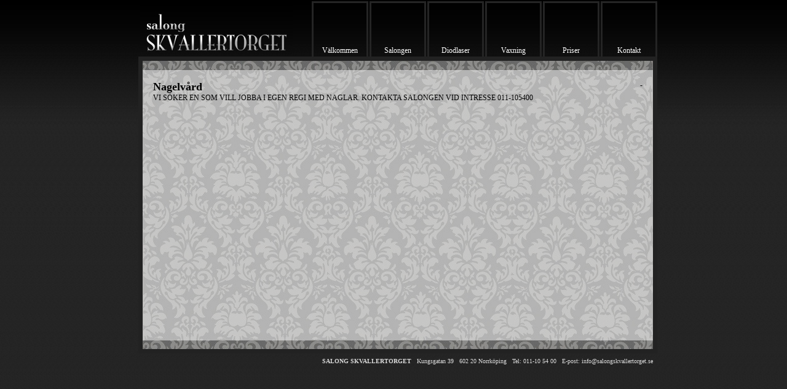

--- FILE ---
content_type: text/html; charset=UTF-8
request_url: http://salongskvallertorget.se/index.php?visa=nagelvard
body_size: 1098
content:



<!DOCTYPE HTML>



<head>

	<meta http-equiv="content-type" content="text/html; charset=utf-8" />

	<meta name="description" content="Salong Skvallertorget" />

	<meta name="keywords" content="Salong Skvallertorget" />

	<meta name="author" content="Salong Skvallertorget" />

	

	<link rel="stylesheet" type="text/css" href="stil.css" />

	

	<title>Salong Skvallertorget</title>	

	

</head>




<body>




<div id="nav">



		<table border="0" width="846" padding="0" spacing="0" margin="0" id="meny">

		

		<tr>

		<td valign="bottom" align="left"><img src="logo.jpg" border="0"><td>

		<td align="right" valign="bottom" onMouseOver="style.backgroundColor='#737371'; style.color='#222222';"onmouseout="style.backgroundColor='#090909'; style.color='white'" style="width: 80px; border-left: 3px solid #242424; border-right: 3px solid #242424; border-top: 3px solid #242424; padding: 3px;" onClick="location.href='index.php'"><center>Välkommen</center></a></td>

		<td align="right" valign="bottom" onMouseOver="style.backgroundColor='#737371'; style.color='#222222';"onmouseout="style.backgroundColor='#090909'; style.color='white'" style="width: 80px; border-left: 3px solid #242424; border-right: 3px solid #242424; border-top: 3px solid #242424; padding: 3px;" onClick="location.href='index.php?visa=salongen'"><center>Salongen</center></a></td>

        <td align="right" valign="bottom" onMouseOver="style.backgroundColor='#737371'; style.color='#222222';"onmouseout="style.backgroundColor='#090909'; style.color='white'" style="width: 80px; border-left: 3px solid #242424; border-right: 3px solid #242424; border-top: 3px solid #242424; padding: 3px;" onClick="location.href='index.php?visa=diodlaser'"><center>Diodlaser</center></a></td>

        <td align="right" valign="bottom" onMouseOver="style.backgroundColor='#737371'; style.color='#222222';"onmouseout="style.backgroundColor='#090909'; style.color='white'" style="width: 80px; border-left: 3px solid #242424; border-right: 3px solid #242424; border-top: 3px solid #242424; padding: 3px;" onClick="location.href='index.php?visa=vaxning'"><center>Vaxning</center></a></td>

		<td align="right" valign="bottom" onMouseOver="style.backgroundColor='#737371'; style.color='#222222';"onmouseout="style.backgroundColor='#090909'; style.color='white'" style="width: 80px; border-left: 3px solid #242424; border-right: 3px solid #242424; border-top: 3px solid #242424; padding: 3px;" onClick="location.href='index.php?visa=priser'"><center>Priser</center></a></td>

		<td align="right" valign="bottom" onMouseOver="style.backgroundColor='#737371'; style.color='#222222';"onmouseout="style.backgroundColor='#090909'; style.color='white'" style="width: 80px; border-left: 3px solid #242424; border-right: 3px solid #242424; border-top: 3px solid #242424; padding: 3px;" onClick="location.href='index.php?visa=kontakt'"><center>Kontakt</center></a></td>

		</tr>

		

		</table>

	

	<div id="innehall">

	

	<br>

	

		<div id="opacitetsbox">

		&nbsp;

		</div>

	

		<div id="solidtext">

		

			
		

        
		

        
        

			
		

			
		

			


			
		

				<table width="100%" border="0">

				

				<tr>

				<td valign="top">

			

				<font color="#000000" size="4"><b>Nagelvård</b></font><br>

				VI SÖKER EN SOM VILL JOBBA I EGEN REGI MED NAGLAR. KONTAKTA SALONGEN VID INTRESSE 011-105400
				<br />

				<br />

				<div id="DivNagSec">Erbjudande! <br />Under November och December månad så har jag sänkt priset på 

				 förlängning och förstärkning, som då kommer att kostar 500:- resp. 350:-



</div>

				</td>

				<td valign="top" align="right">

				-

				</td>

				</tr>

				</table>

			

			
		

		</div> 

	

	<br>

	

	</div>

	

		<div id="info"><br>

		<b>SALONG SKVALLERTORGET</b>&nbsp;&nbsp;

		Kungsgatan 39&nbsp;&nbsp;

		602 20 Norrköping&nbsp;&nbsp;

		Tel: 011-10 54 00&nbsp;&nbsp;

		E-post: info@salongskvallertorget.se

		</div>



</div>



</body>



</html>

--- FILE ---
content_type: text/css
request_url: http://salongskvallertorget.se/stil.css
body_size: 628
content:
/* Body */
* {margin:0; padding:0;}
body {background:#242424; background-image: url(bg.jpg); background-repeat: repeat-x; background-attachment: fixed; color:white; font:75% "Trebuchet MS"; text-align:center; padding:0;}

#nav { width: 830px; position: relative; margin: 0 auto; text-align: left;}

#meny { position: relative; margin-bottom: 0; margin-top: 0; }
#meny a {color:white; text-decoration: none; font:110% "Trebuchet MS";}
#meny a:hover {color:#737371; text-decoration: none;}

#innehall { position: absolute; top: 92px; background-image: url(bgdanmask.jpg); width: 830px; border: 7px solid #222222; height: 469px; color:black; font:100% "Trebuchet MS"; text-align:left; padding: 0; spacing: 0;}
#innehall .rubrik { color: #000000; font:110% "Trebuchet MS";}
#innehall input { border: 1px solid #5ec6fb; color: black; font:95% "Trebuchet MS"; background: white; padding: 3px;}
#innehall textarea { border: 1px solid #5ec6fb; color: black; font:95% "Trebuchet MS"; background: white; padding: 3px;}
#innehall a {color:black; text-decoration: none;}
#innehall a:hover {color:black; text-decoration: none;}

#opacitetsbox {background: #ffffff; opacity: 0.5; filter: alpha(opacity=50); width: 830px; height: 440px; position: absolute; }

#solidtext {position: relative; color: #000000; padding: 15px;} 

#info { position: absolute; top: 571px; width: 837px; color:#dbdbdb; font:80% "Trebuchet MS"; text-align:right; padding:0; }

#DivNag {
    width: 250px;
    padding: 10px;
    border: 5px solid white;
    margin: 0;
    position: absolute;
    bottom: 350px;
    background-color: rgba(255, 255, 255, 0.4);
}
#DivNagSec {
    width: 325px;
    padding: 10px;
    border: 5px solid #79E3DF;
    margin: 0;
    position: absolute;
    bottom: 350px;
}